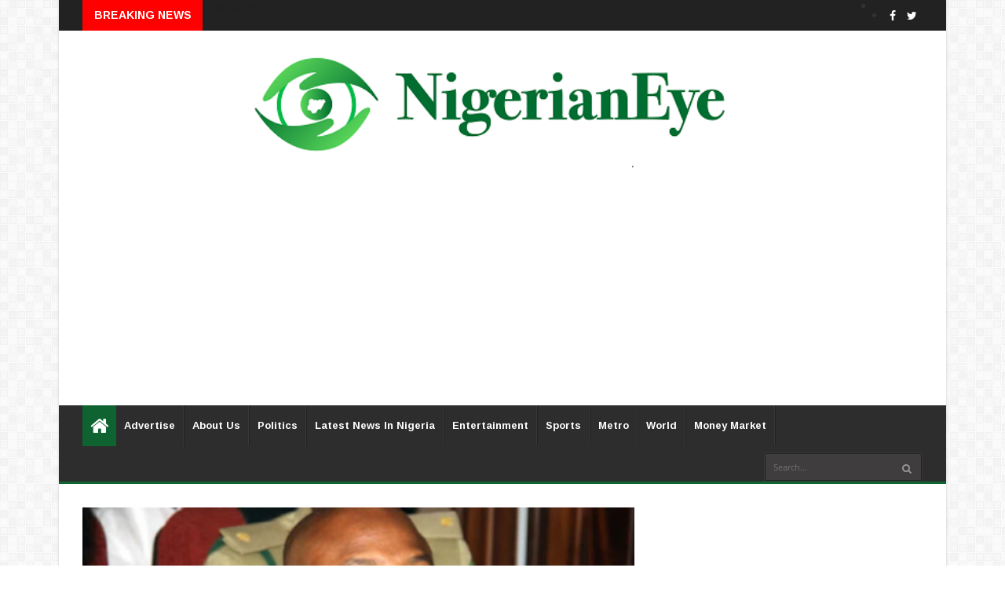

--- FILE ---
content_type: text/html; charset=utf-8
request_url: https://www.google.com/recaptcha/api2/aframe
body_size: 267
content:
<!DOCTYPE HTML><html><head><meta http-equiv="content-type" content="text/html; charset=UTF-8"></head><body><script nonce="rdGoaHn3jm7BmJDO-oXrQA">/** Anti-fraud and anti-abuse applications only. See google.com/recaptcha */ try{var clients={'sodar':'https://pagead2.googlesyndication.com/pagead/sodar?'};window.addEventListener("message",function(a){try{if(a.source===window.parent){var b=JSON.parse(a.data);var c=clients[b['id']];if(c){var d=document.createElement('img');d.src=c+b['params']+'&rc='+(localStorage.getItem("rc::a")?sessionStorage.getItem("rc::b"):"");window.document.body.appendChild(d);sessionStorage.setItem("rc::e",parseInt(sessionStorage.getItem("rc::e")||0)+1);localStorage.setItem("rc::h",'1768463702436');}}}catch(b){}});window.parent.postMessage("_grecaptcha_ready", "*");}catch(b){}</script></body></html>

--- FILE ---
content_type: text/javascript; charset=UTF-8
request_url: https://www.nigerianeye.com/feeds/posts/default/-/Latest%20News%20in%20Nigeria?alt=json-in-script&max-results=6&callback=jQuery2240006006505359938297_1768463697615&_=1768463697616
body_size: 10205
content:
// API callback
jQuery2240006006505359938297_1768463697615({"version":"1.0","encoding":"UTF-8","feed":{"xmlns":"http://www.w3.org/2005/Atom","xmlns$openSearch":"http://a9.com/-/spec/opensearchrss/1.0/","xmlns$blogger":"http://schemas.google.com/blogger/2008","xmlns$georss":"http://www.georss.org/georss","xmlns$gd":"http://schemas.google.com/g/2005","xmlns$thr":"http://purl.org/syndication/thread/1.0","id":{"$t":"tag:blogger.com,1999:blog-7163442462867909525"},"updated":{"$t":"2026-01-15T08:24:48.088+01:00"},"category":[{"term":"Latest News in Nigeria"},{"term":"Politics"},{"term":"Sports"},{"term":"Entertainment"},{"term":"Metro"},{"term":"World Update"},{"term":"Hot"},{"term":"Nigerians in Diaspora"},{"term":"Feature"},{"term":"Health"},{"term":"Money Market"},{"term":"Opinion"},{"term":"Nigeria Decides"},{"term":"Information Technology"},{"term":"Lifestyle"},{"term":"Music"},{"term":"Videos"},{"term":"Breaking News"},{"term":"Fashion"},{"term":"Video"}],"title":{"type":"text","$t":"Latest News In Nigeria, Nigeria News Today, Your Online Nigerian Newspaper"},"subtitle":{"type":"html","$t":"NigerianEye - Nigeria News Today, Nigerian Newspapers, Breaking News,  Get the Latest Nigerian News , Politics, Entertainment, Metro, Sport, Money Market"},"link":[{"rel":"http://schemas.google.com/g/2005#feed","type":"application/atom+xml","href":"https:\/\/www.nigerianeye.com\/feeds\/posts\/default"},{"rel":"self","type":"application/atom+xml","href":"https:\/\/www.blogger.com\/feeds\/7163442462867909525\/posts\/default\/-\/Latest+News+in+Nigeria?alt=json-in-script\u0026max-results=6"},{"rel":"alternate","type":"text/html","href":"https:\/\/www.nigerianeye.com\/search\/label\/Latest%20News%20in%20Nigeria"},{"rel":"hub","href":"http://pubsubhubbub.appspot.com/"},{"rel":"next","type":"application/atom+xml","href":"https:\/\/www.blogger.com\/feeds\/7163442462867909525\/posts\/default\/-\/Latest+News+in+Nigeria\/-\/Latest+News+in+Nigeria?alt=json-in-script\u0026start-index=7\u0026max-results=6"}],"author":[{"name":{"$t":"NigerianEye"},"uri":{"$t":"http:\/\/www.blogger.com\/profile\/15999092608201591868"},"email":{"$t":"noreply@blogger.com"},"gd$image":{"rel":"http://schemas.google.com/g/2005#thumbnail","width":"31","height":"20","src":"\/\/blogger.googleusercontent.com\/img\/b\/R29vZ2xl\/AVvXsEjEFVzTXIWFu0lh2pN-KmFRXhHRPzJ1-VhxcHkdjgdVDdTiQT5AUaTSidLanr-PvZMAsFWbw8L4L0LXoOGdh-Ap_8_HBCs8GyMipEVt4WAf2reYME36rsUtYLSOXhD3Fzs\/s220\/NE1.jpg"}}],"generator":{"version":"7.00","uri":"http://www.blogger.com","$t":"Blogger"},"openSearch$totalResults":{"$t":"128721"},"openSearch$startIndex":{"$t":"1"},"openSearch$itemsPerPage":{"$t":"6"},"entry":[{"id":{"$t":"tag:blogger.com,1999:blog-7163442462867909525.post-8978470135843588414"},"published":{"$t":"2026-01-15T08:24:00.006+01:00"},"updated":{"$t":"2026-01-15T08:24:47.981+01:00"},"category":[{"scheme":"http://www.blogger.com/atom/ns#","term":"Latest News in Nigeria"}],"title":{"type":"text","$t":"Rivers Monarchs Set Up 9-Man Peace Committee to Resolve Fubara-Wike Crisis"},"content":{"type":"html","$t":"\u003Cp\u003E\u003C\/p\u003E\u003Cdiv class=\"separator\" style=\"clear: both; text-align: center;\"\u003E\u003Ca href=\"https:\/\/blogger.googleusercontent.com\/img\/b\/R29vZ2xl\/AVvXsEhwWA5F6faSLeORINDeY1IBxYpgrIGSUisqU9JMZjpUNJ6aOgEuEtntugyOKqF7G7Nouw-QHvtz3zW8ZdRgB11Gng9w20SwKmMw9BvYT4Qz4I1yqfvqPckIUHdicvUCM7yMgSfWP783Pi-duhdqgE-g9zzOfktxCYPQ974Sk1GK56S4XxLkab8qASr3Ga8\/s720\/20260115_073937.jpg\" imageanchor=\"1\" style=\"margin-left: 1em; margin-right: 1em;\"\u003E\u003Cimg border=\"0\" data-original-height=\"479\" data-original-width=\"720\" height=\"266\" src=\"https:\/\/blogger.googleusercontent.com\/img\/b\/R29vZ2xl\/AVvXsEhwWA5F6faSLeORINDeY1IBxYpgrIGSUisqU9JMZjpUNJ6aOgEuEtntugyOKqF7G7Nouw-QHvtz3zW8ZdRgB11Gng9w20SwKmMw9BvYT4Qz4I1yqfvqPckIUHdicvUCM7yMgSfWP783Pi-duhdqgE-g9zzOfktxCYPQ974Sk1GK56S4XxLkab8qASr3Ga8\/w400-h266\/20260115_073937.jpg\" width=\"400\" \/\u003E\u003C\/a\u003E\u003C\/div\u003E\u003Cspan style=\"font-size: medium;\"\u003E\u003Cbr \/\u003E\u003C\/span\u003E\u003Cp\u003E\u003C\/p\u003E\u003Cp\u003E\u003Cspan style=\"font-size: medium;\"\u003EThe Rivers State Council of Traditional Rulers has formed a nine-member peace committee to mediate the protracted political feud between Governor Siminalayi Fubara and Minister of the Federal Capital Territory (FCT) Nyesom Wike.\u003Cspan\u003E\u003C\/span\u003E\u003C\/span\u003E\u003C\/p\u003E\u003Ca name='more'\u003E\u003C\/a\u003E\u003Cp\u003E\u003C\/p\u003E\u003Cp\u003E\u003Cspan style=\"font-size: medium;\"\u003E\u003Cbr \/\u003E\u003C\/span\u003E\u003C\/p\u003E\u003Cp\u003E\u003Cspan style=\"font-size: medium;\"\u003EThe committee, announced in a press release on Wednesday, January 14, aims to engage relevant stakeholders and propose sustainable solutions to restore lasting peace in the state amid escalating tensions.\u003C\/span\u003E\u003C\/p\u003E\u003Cp\u003E\u003Cspan style=\"font-size: medium;\"\u003E\u003Cbr \/\u003E\u003C\/span\u003E\u003C\/p\u003E\u003Cp\u003E\u003Cspan style=\"font-size: medium;\"\u003EChaired by His Majesty (Dr.) Suanu T. Y. Baridam, with His Majesty Eze Barr. Nwachukwu Nnam Obi as co-chairman, the panel includes prominent traditional rulers such as His Majesty Eze Uchechukwu Isaiah-Elikwu, His Majesty Eze Leslie Eke, His Majesty Dr. Samuel Amaechi, His Majesty Dr. Felix Otuwarikpo, His Majesty Eze Barr. Onyekachi Amaonwu, HRH King Agolia Aboko, and HRH Eze Nwankwo Nwankwo. Barr. Darlington Owiriwa will serve as secretary.\u003C\/span\u003E\u003C\/p\u003E\u003Cp\u003E\u003Cspan style=\"font-size: medium;\"\u003E\u003Cbr \/\u003E\u003C\/span\u003E\u003C\/p\u003E\u003Cp\u003E\u003Cspan style=\"font-size: medium;\"\u003EThe statement, signed by the council's chairman, His Majesty Eze Chike Amadi Worlu-Wodo (Eze Oha Apara IV of Apara Kingdom), urged citizens, factional supporters, social media users, and the general public to exercise restraint and avoid comments or actions that could inflame tensions or lead to a breach of the peace.\u003C\/span\u003E\u003C\/p\u003E\u003Cp\u003E\u003Cspan style=\"font-size: medium;\"\u003E\u003Cbr \/\u003E\u003C\/span\u003E\u003C\/p\u003E\u003Cp\u003E\u003Cspan style=\"font-size: medium;\"\u003EThe ongoing crisis stems from a deep-seated rift between Governor Fubara and his predecessor, Wike, who has accused the governor of breaching a peace agreement signed before President Bola Tinubu lifted the state of emergency in Rivers.\u0026nbsp;\u003C\/span\u003E\u003C\/p\u003E\u003Cp\u003E\u003Cspan style=\"font-size: medium;\"\u003E\u003Cbr \/\u003E\u003C\/span\u003E\u003C\/p\u003E\u003Cp\u003E\u003Cspan style=\"font-size: medium;\"\u003EWike-aligned lawmakers in the state assembly have also initiated impeachment proceedings against Fubara and his deputy, Ngozi Odu, over allegations including unauthorized spending of state funds though recent reports indicate several lawmakers are now withdrawing support for the move in favor of dialogue.\u003C\/span\u003E\u003C\/p\u003E\u003Cp\u003E\u003Cspan style=\"font-size: medium;\"\u003E\u003Cbr \/\u003E\u003C\/span\u003E\u003C\/p\u003E\u003Cp\u003E\u003Cspan style=\"font-size: medium;\"\u003EThis intervention by the traditional rulers comes at a critical time, with the Rivers State House of Assembly expected to reconvene on January 15 to address the impeachment issue further.\u0026nbsp;\u003C\/span\u003E\u003C\/p\u003E\u003Cp\u003E\u003Cspan style=\"font-size: medium;\"\u003E\u003Cbr \/\u003E\u003C\/span\u003E\u003C\/p\u003E\u003Cp\u003E\u003Cspan style=\"font-size: medium;\"\u003EThe council's effort is widely seen as a timely step toward de-escalating the conflict and promoting reconciliation ahead of future political developments in the oil-rich state.\u0026nbsp;\u003C\/span\u003E\u003C\/p\u003E\u003Cp\u003E\u003Cspan style=\"font-size: medium;\"\u003E\u0026nbsp;\u0026nbsp;\u003C\/span\u003E\u003C\/p\u003E\u003Cp\u003E\u003Cspan style=\"font-size: medium;\"\u003E\u0026nbsp;\u003C\/span\u003E\u003C\/p\u003E"},"link":[{"rel":"replies","type":"application/atom+xml","href":"https:\/\/www.nigerianeye.com\/feeds\/8978470135843588414\/comments\/default","title":"Post Comments"},{"rel":"replies","type":"text/html","href":"https:\/\/www.nigerianeye.com\/2026\/01\/rivers-monarchs-set-up-9-man-peace.html#comment-form","title":"0 Comments"},{"rel":"edit","type":"application/atom+xml","href":"https:\/\/www.blogger.com\/feeds\/7163442462867909525\/posts\/default\/8978470135843588414"},{"rel":"self","type":"application/atom+xml","href":"https:\/\/www.blogger.com\/feeds\/7163442462867909525\/posts\/default\/8978470135843588414"},{"rel":"alternate","type":"text/html","href":"https:\/\/www.nigerianeye.com\/2026\/01\/rivers-monarchs-set-up-9-man-peace.html","title":"Rivers Monarchs Set Up 9-Man Peace Committee to Resolve Fubara-Wike Crisis"}],"author":[{"name":{"$t":"Promise Dera "},"uri":{"$t":"http:\/\/www.blogger.com\/profile\/16770542729535591576"},"email":{"$t":"noreply@blogger.com"},"gd$image":{"rel":"http://schemas.google.com/g/2005#thumbnail","width":"16","height":"16","src":"https:\/\/img1.blogblog.com\/img\/b16-rounded.gif"}}],"media$thumbnail":{"xmlns$media":"http://search.yahoo.com/mrss/","url":"https:\/\/blogger.googleusercontent.com\/img\/b\/R29vZ2xl\/AVvXsEhwWA5F6faSLeORINDeY1IBxYpgrIGSUisqU9JMZjpUNJ6aOgEuEtntugyOKqF7G7Nouw-QHvtz3zW8ZdRgB11Gng9w20SwKmMw9BvYT4Qz4I1yqfvqPckIUHdicvUCM7yMgSfWP783Pi-duhdqgE-g9zzOfktxCYPQ974Sk1GK56S4XxLkab8qASr3Ga8\/s72-w400-h266-c\/20260115_073937.jpg","height":"72","width":"72"},"thr$total":{"$t":"0"}},{"id":{"$t":"tag:blogger.com,1999:blog-7163442462867909525.post-2919174973275708016"},"published":{"$t":"2026-01-15T08:20:00.003+01:00"},"updated":{"$t":"2026-01-15T08:20:29.885+01:00"},"category":[{"scheme":"http://www.blogger.com/atom/ns#","term":"Latest News in Nigeria"}],"title":{"type":"text","$t":"BUA Boss to Fulfill $500,000 Pledge to Super Eagles Despite AFCON Semi-Final Exit"},"content":{"type":"html","$t":"\u003Cp\u003E\u003C\/p\u003E\u003Cdiv class=\"separator\" style=\"clear: both; text-align: center;\"\u003E\u003Ca href=\"https:\/\/blogger.googleusercontent.com\/img\/b\/R29vZ2xl\/AVvXsEgXnVPjdQePchnk1Fgxw5nTpVbwQSk-NJtxnmra9k-I7agMT-mTuuU5kg5olE1gWI4PUMVN2az6N_jKmxWkrcpwXjyFJQdBOomg-s_YfVCn4Br2gk1ll7dVZ1DF1Uw-jLHfKEwBAopRorlY-ITpQXCo_bB5d8F4HlGAK39EklyPyOwKReZ3pR6dvzskoGo\/s997\/20260115_081905.jpg\" imageanchor=\"1\" style=\"margin-left: 1em; margin-right: 1em;\"\u003E\u003Cimg border=\"0\" data-original-height=\"696\" data-original-width=\"997\" height=\"279\" src=\"https:\/\/blogger.googleusercontent.com\/img\/b\/R29vZ2xl\/AVvXsEgXnVPjdQePchnk1Fgxw5nTpVbwQSk-NJtxnmra9k-I7agMT-mTuuU5kg5olE1gWI4PUMVN2az6N_jKmxWkrcpwXjyFJQdBOomg-s_YfVCn4Br2gk1ll7dVZ1DF1Uw-jLHfKEwBAopRorlY-ITpQXCo_bB5d8F4HlGAK39EklyPyOwKReZ3pR6dvzskoGo\/w400-h279\/20260115_081905.jpg\" width=\"400\" \/\u003E\u003C\/a\u003E\u003C\/div\u003E\u003Cspan style=\"font-size: medium;\"\u003E\u003Cbr \/\u003E\u003C\/span\u003E\u003Cp\u003E\u003C\/p\u003E\u003Cp\u003E\u003Cspan style=\"font-size: medium;\"\u003EBillionaire businessman and Chairman of BUA Group, Abdul Samad Rabiu, has confirmed he will honor his $500,000 USD pledge to Nigeria's Super Eagles, even after their heartbreaking semi-final defeat at the 2025 Africa Cup of Nations (AFCON).\u003Cspan\u003E\u003C\/span\u003E\u003C\/span\u003E\u003C\/p\u003E\u003Ca name='more'\u003E\u003C\/a\u003E\u003Cp\u003E\u003C\/p\u003E\u003Cp\u003E\u003Cspan style=\"font-size: medium;\"\u003E\u003Cbr \/\u003E\u003C\/span\u003E\u003C\/p\u003E\u003Cp\u003E\u003Cspan style=\"font-size: medium;\"\u003EThe Super Eagles lost 4-2 on penalties to host nation Morocco in Rabat on Wednesday, January 14, following a tense 0-0 draw after 120 minutes of regulation and extra time.\u0026nbsp;\u003C\/span\u003E\u003C\/p\u003E\u003Cp\u003E\u003Cspan style=\"font-size: medium;\"\u003E\u003Cbr \/\u003E\u003C\/span\u003E\u003C\/p\u003E\u003Cp\u003E\u003Cspan style=\"font-size: medium;\"\u003EThe loss ended Nigeria's bid for a place in the final against Senegal.Rabiu, who had originally pledged the $500,000 as a reward for winning the semi-final (with additional $50,000 bonuses per goal scored), took to social media shortly after the match to reaffirm his commitment.\u003C\/span\u003E\u003C\/p\u003E\u003Cp\u003E\u003Cspan style=\"font-size: medium;\"\u003E\u003Cbr \/\u003E\u003C\/span\u003E\u003C\/p\u003E\u003Cp\u003E\u003Cspan style=\"font-size: medium;\"\u003EIn a statement widely reported across Nigerian media, Rabiu praised the team's resilience and spirit: “You left everything on the field, and that is worthy of celebration. As a token of appreciation for your remarkable journey and effort, I am still going ahead to fulfil the pledge of $500,000 USD.”\u003C\/span\u003E\u003C\/p\u003E\u003Cp\u003E\u003Cspan style=\"font-size: medium;\"\u003E\u003Cbr \/\u003E\u003C\/span\u003E\u003C\/p\u003E\u003Cp\u003E\u003Cspan style=\"font-size: medium;\"\u003EHe described the gesture as recognition of the players' hard work, dedication, unity, and the immense pride and joy they brought to millions of Nigerians throughout the tournament.\u003C\/span\u003E\u003C\/p\u003E\u003Cp\u003E\u003Cspan style=\"font-size: medium;\"\u003E\u003Cbr \/\u003E\u003C\/span\u003E\u003C\/p\u003E\u003Cp\u003E\u003Cspan style=\"font-size: medium;\"\u003EThe pledge was part of a broader incentive package Rabiu announced earlier, which included a potential $1 million plus $100,000 per goal if the team had won the final.\u0026nbsp;\u003C\/span\u003E\u003C\/p\u003E\u003Cp\u003E\u003Cspan style=\"font-size: medium;\"\u003E\u003Cbr \/\u003E\u003C\/span\u003E\u003C\/p\u003E\u003Cp\u003E\u003Cspan style=\"font-size: medium;\"\u003EDespite the outcome, his decision to proceed with the semi-final reward has been hailed as a show of support for the national team.\u003C\/span\u003E\u003C\/p\u003E\u003Cp\u003E\u003Cspan style=\"font-size: medium;\"\u003E\u003Cbr \/\u003E\u003C\/span\u003E\u003C\/p\u003E\u003Cp\u003E\u003Cspan style=\"font-size: medium;\"\u003EThe announcement comes amid widespread commendations for the Super Eagles' gallant performance in AFCON 2025, with many Nigerians expressing appreciation for Rabiu's generosity in recognizing the players' efforts beyond the result.\u0026nbsp;\u003C\/span\u003E\u003C\/p\u003E\u003Cp\u003E\u003Cspan style=\"font-size: medium;\"\u003E\u003Cbr \/\u003E\u003C\/span\u003E\u003C\/p\u003E\u003Cp\u003E\u003Cspan style=\"font-size: medium;\"\u003E\u0026nbsp;\u003C\/span\u003E\u003C\/p\u003E\u003Cp\u003E\u003Cspan style=\"font-size: medium;\"\u003E\u0026nbsp;\u003C\/span\u003E\u003C\/p\u003E"},"link":[{"rel":"replies","type":"application/atom+xml","href":"https:\/\/www.nigerianeye.com\/feeds\/2919174973275708016\/comments\/default","title":"Post Comments"},{"rel":"replies","type":"text/html","href":"https:\/\/www.nigerianeye.com\/2026\/01\/bua-boss-to-fulfill-500000-pledge-to.html#comment-form","title":"0 Comments"},{"rel":"edit","type":"application/atom+xml","href":"https:\/\/www.blogger.com\/feeds\/7163442462867909525\/posts\/default\/2919174973275708016"},{"rel":"self","type":"application/atom+xml","href":"https:\/\/www.blogger.com\/feeds\/7163442462867909525\/posts\/default\/2919174973275708016"},{"rel":"alternate","type":"text/html","href":"https:\/\/www.nigerianeye.com\/2026\/01\/bua-boss-to-fulfill-500000-pledge-to.html","title":"BUA Boss to Fulfill $500,000 Pledge to Super Eagles Despite AFCON Semi-Final Exit"}],"author":[{"name":{"$t":"Promise Dera "},"uri":{"$t":"http:\/\/www.blogger.com\/profile\/16770542729535591576"},"email":{"$t":"noreply@blogger.com"},"gd$image":{"rel":"http://schemas.google.com/g/2005#thumbnail","width":"16","height":"16","src":"https:\/\/img1.blogblog.com\/img\/b16-rounded.gif"}}],"media$thumbnail":{"xmlns$media":"http://search.yahoo.com/mrss/","url":"https:\/\/blogger.googleusercontent.com\/img\/b\/R29vZ2xl\/AVvXsEgXnVPjdQePchnk1Fgxw5nTpVbwQSk-NJtxnmra9k-I7agMT-mTuuU5kg5olE1gWI4PUMVN2az6N_jKmxWkrcpwXjyFJQdBOomg-s_YfVCn4Br2gk1ll7dVZ1DF1Uw-jLHfKEwBAopRorlY-ITpQXCo_bB5d8F4HlGAK39EklyPyOwKReZ3pR6dvzskoGo\/s72-w400-h279-c\/20260115_081905.jpg","height":"72","width":"72"},"thr$total":{"$t":"0"}},{"id":{"$t":"tag:blogger.com,1999:blog-7163442462867909525.post-1344092171939533449"},"published":{"$t":"2026-01-14T20:25:00.001+01:00"},"updated":{"$t":"2026-01-14T20:25:45.463+01:00"},"category":[{"scheme":"http://www.blogger.com/atom/ns#","term":"Latest News in Nigeria"}],"title":{"type":"text","$t":"FG approves N1.7m annual allowance for professors in renegotiated ASUU agreement"},"content":{"type":"html","$t":"\u003Cdiv class=\"separator\" style=\"clear: both; text-align: center;\"\u003E\u003Ca href=\"https:\/\/blogger.googleusercontent.com\/img\/b\/R29vZ2xl\/AVvXsEhcwvfzFxMW7aMsreOAenkK8-DWWOrmR-VKIAvslrlZywr0ZQ-BV_XFLohCY9TQoF5jKKQJVNwHQ0otGvKC7CCrtkaEev30DlViF5I2_gIgccplIc3B5feyCUlTJsrR7j2qAhUKm-dqiB1kuJuBej03kUopRmtVnjLLYBS4ZWd1PaYgU2DseaHKGPhmr0IT\/s1600\/ASUU%20logo.jpg\" imageanchor=\"1\" style=\"margin-left: 1em; margin-right: 1em;\"\u003E\u003Cimg border=\"0\" data-original-height=\"900\" data-original-width=\"1600\" height=\"225\" src=\"https:\/\/blogger.googleusercontent.com\/img\/b\/R29vZ2xl\/AVvXsEhcwvfzFxMW7aMsreOAenkK8-DWWOrmR-VKIAvslrlZywr0ZQ-BV_XFLohCY9TQoF5jKKQJVNwHQ0otGvKC7CCrtkaEev30DlViF5I2_gIgccplIc3B5feyCUlTJsrR7j2qAhUKm-dqiB1kuJuBej03kUopRmtVnjLLYBS4ZWd1PaYgU2DseaHKGPhmr0IT\/w400-h225\/ASUU%20logo.jpg\" width=\"400\" \/\u003E\u003C\/a\u003E\u003C\/div\u003E\u003Cp\u003E\u003Cbr \/\u003E\u003C\/p\u003E\u003Cp\u003EThe Federal Government has unveiled a new structure for the\npayment of professors’ allowances in public universities.\u003C\/p\u003E\n\n\u003Cp class=\"MsoNormal\"\u003E\u003Co:p\u003E\u0026nbsp;\u003Cspan\u003E\u003C\/span\u003E\u003C\/o:p\u003E\u003C\/p\u003E\u003Ca name='more'\u003E\u003C\/a\u003E\u003Cp\u003E\u003C\/p\u003E\n\n\u003Cp class=\"MsoNormal\"\u003EThe new payment structure is part of the renegotiation\nagreement signed between the federal government and the Academic Staff Union of\nUniversities (ASUU).\u003Co:p\u003E\u003C\/o:p\u003E\u003C\/p\u003E\n\n\u003Cp class=\"MsoNormal\"\u003E\u003Co:p\u003E\u0026nbsp;\u003C\/o:p\u003E\u003C\/p\u003E\n\n\u003Cp class=\"MsoNormal\"\u003EOn Wednesday, the federal government signed a renegotiated\nagreement with ASUU to address the recurring strikes in Nigeria’s public\nuniversities.\u003Co:p\u003E\u003C\/o:p\u003E\u003C\/p\u003E\n\n\u003Cp class=\"MsoNormal\"\u003E\u003Co:p\u003E\u0026nbsp;\u003C\/o:p\u003E\u003C\/p\u003E\n\n\u003Cp class=\"MsoNormal\"\u003ETunji Alausa, minister of education, and Suwaiba Sa’id\nAhmad, minister of state for education, presided over the meeting where the\nagreement was signed.\u003Co:p\u003E\u003C\/o:p\u003E\u003C\/p\u003E\n\n\u003Cp class=\"MsoNormal\"\u003E\u003Co:p\u003E\u0026nbsp;\u003C\/o:p\u003E\u003C\/p\u003E\n\n\u003Cp class=\"MsoNormal\"\u003EThe new agreement follows intensive renegotiation between\nthe government committee and leadership of ASUU, which was concluded in 2025.\u003Co:p\u003E\u003C\/o:p\u003E\u003C\/p\u003E\n\n\u003Cp class=\"MsoNormal\"\u003E\u003Co:p\u003E\u0026nbsp;\u003C\/o:p\u003E\u003C\/p\u003E\n\n\u003Cp class=\"MsoNormal\"\u003EIt also put an end to a 16-year stalemate in implementing\nthe contentious 2009 FG-ASUU pact on the service conditions of public tertiary\nschool lecturers.\u003Co:p\u003E\u003C\/o:p\u003E\u003C\/p\u003E\n\n\u003Cp class=\"MsoNormal\"\u003E\u003Co:p\u003E\u0026nbsp;\u003C\/o:p\u003E\u003C\/p\u003E\n\n\u003Cp class=\"MsoNormal\"\u003EChris Piwuna, ASUU president, said the union is hopeful that\nthe federal government will be committed to the agreement.\u003Co:p\u003E\u003C\/o:p\u003E\u003C\/p\u003E\n\n\u003Cp class=\"MsoNormal\"\u003E\u003Co:p\u003E\u0026nbsp;\u003C\/o:p\u003E\u003C\/p\u003E\n\n\u003Cp class=\"MsoNormal\"\u003E\u003Co:p\u003E\u0026nbsp;\u003C\/o:p\u003E\u003C\/p\u003E\n\n\u003Cp class=\"MsoNormal\"\u003EIn the renegotiated agreement, the federal government\napproved the payment of consolidated academic tools allowances (CATA) for\nacademic staff.\u003Co:p\u003E\u003C\/o:p\u003E\u003C\/p\u003E\n\n\u003Cp class=\"MsoNormal\"\u003E\u003Co:p\u003E\u0026nbsp;\u003C\/o:p\u003E\u003C\/p\u003E\n\n\u003Cp class=\"MsoNormal\"\u003EThe CATA, marked as annex I in the document, covers\njournal\/publication, learned society, conference, internet access, and book\nallowances.\u003Co:p\u003E\u003C\/o:p\u003E\u003C\/p\u003E\n\n\u003Cp class=\"MsoNormal\"\u003E\u003Co:p\u003E\u0026nbsp;\u003C\/o:p\u003E\u003C\/p\u003E\n\n\u003Cp class=\"MsoNormal\"\u003EAccording to the agreement, a professor will receive\nN1,740,000 per annum as an allowance, while the reader allowance is pegged at\nN840,000 per annum for those on the consolidated university academic salary\nstructure (CONUASS) 07 and 06.\u003Co:p\u003E\u003C\/o:p\u003E\u003C\/p\u003E\n\n\u003Cp class=\"MsoNormal\"\u003E\u003Co:p\u003E\u0026nbsp;\u003C\/o:p\u003E\u003C\/p\u003E\n\n\u003Cp class=\"MsoNormal\"\u003EThe government noted that earned academic allowances (EAA),\nattached as annex II, are paid only to entitled academic staff when relevant\nduties are carried out.\u003Co:p\u003E\u003C\/o:p\u003E\u003C\/p\u003E\n\n\u003Cp class=\"MsoNormal\"\u003E\u003Co:p\u003E\u0026nbsp;\u003C\/o:p\u003E\u003C\/p\u003E\n\n\u003Cp class=\"MsoNormal\"\u003EThe government stated that the new remuneration package will\ntake effect from January 1, 2026.\u003Co:p\u003E\u003C\/o:p\u003E\u003C\/p\u003E"},"link":[{"rel":"replies","type":"application/atom+xml","href":"https:\/\/www.nigerianeye.com\/feeds\/1344092171939533449\/comments\/default","title":"Post Comments"},{"rel":"replies","type":"text/html","href":"https:\/\/www.nigerianeye.com\/2026\/01\/fg-approves-n17m-annual-allowance-for.html#comment-form","title":"0 Comments"},{"rel":"edit","type":"application/atom+xml","href":"https:\/\/www.blogger.com\/feeds\/7163442462867909525\/posts\/default\/1344092171939533449"},{"rel":"self","type":"application/atom+xml","href":"https:\/\/www.blogger.com\/feeds\/7163442462867909525\/posts\/default\/1344092171939533449"},{"rel":"alternate","type":"text/html","href":"https:\/\/www.nigerianeye.com\/2026\/01\/fg-approves-n17m-annual-allowance-for.html","title":"FG approves N1.7m annual allowance for professors in renegotiated ASUU agreement"}],"author":[{"name":{"$t":"Unknown"},"email":{"$t":"noreply@blogger.com"},"gd$image":{"rel":"http://schemas.google.com/g/2005#thumbnail","width":"16","height":"16","src":"https:\/\/img1.blogblog.com\/img\/b16-rounded.gif"}}],"media$thumbnail":{"xmlns$media":"http://search.yahoo.com/mrss/","url":"https:\/\/blogger.googleusercontent.com\/img\/b\/R29vZ2xl\/AVvXsEhcwvfzFxMW7aMsreOAenkK8-DWWOrmR-VKIAvslrlZywr0ZQ-BV_XFLohCY9TQoF5jKKQJVNwHQ0otGvKC7CCrtkaEev30DlViF5I2_gIgccplIc3B5feyCUlTJsrR7j2qAhUKm-dqiB1kuJuBej03kUopRmtVnjLLYBS4ZWd1PaYgU2DseaHKGPhmr0IT\/s72-w400-h225-c\/ASUU%20logo.jpg","height":"72","width":"72"},"thr$total":{"$t":"0"}},{"id":{"$t":"tag:blogger.com,1999:blog-7163442462867909525.post-5902820534837113534"},"published":{"$t":"2026-01-14T17:57:00.006+01:00"},"updated":{"$t":"2026-01-14T17:57:51.409+01:00"},"category":[{"scheme":"http://www.blogger.com/atom/ns#","term":"Hot"},{"scheme":"http://www.blogger.com/atom/ns#","term":"Latest News in Nigeria"}],"title":{"type":"text","$t":"Africa Confidential links Biafra lobbyists to ‘Christian genocide’ claims in Nigeria"},"content":{"type":"html","$t":"\u003Cp\u003E\u003C\/p\u003E\u003Cdiv class=\"separator\" style=\"clear: both; text-align: center;\"\u003E\u003Ca href=\"https:\/\/blogger.googleusercontent.com\/img\/b\/R29vZ2xl\/AVvXsEjhtpVq_sRMsYsigFX753bVZUBx8NxhJIzodEzqaX58HHj3ipoW6MDluTPSm45c6nZjb2BugjvNBqZhra4U3YGgKN2jSNcSysjnXhmLuaPqs3FiE-1N1etXm4Rbm_FOjSCY6YQ9lbfYRkizzLqP2N6rha6IlwHeOUIAuG9Jhcm_sDiHw7lEACmJzcLTKTia\/s1440\/ipob2.jpg\" imageanchor=\"1\" style=\"margin-left: 1em; margin-right: 1em;\"\u003E\u003Cimg border=\"0\" data-original-height=\"720\" data-original-width=\"1440\" height=\"200\" src=\"https:\/\/blogger.googleusercontent.com\/img\/b\/R29vZ2xl\/AVvXsEjhtpVq_sRMsYsigFX753bVZUBx8NxhJIzodEzqaX58HHj3ipoW6MDluTPSm45c6nZjb2BugjvNBqZhra4U3YGgKN2jSNcSysjnXhmLuaPqs3FiE-1N1etXm4Rbm_FOjSCY6YQ9lbfYRkizzLqP2N6rha6IlwHeOUIAuG9Jhcm_sDiHw7lEACmJzcLTKTia\/w400-h200\/ipob2.jpg\" width=\"400\" \/\u003E\u003C\/a\u003E\u003C\/div\u003E\u003Cbr \/\u003E\u0026nbsp;The Nigerian government outspent pro-Biafra lobbyists in\nWashington as both sides compete to influence US President Donald Trump over\nallegations of a “Christian genocide” in the country.\u003Cspan\u003E\u003Ca name='more'\u003E\u003C\/a\u003E\u003C\/span\u003E\u003Cp\u003E\u003C\/p\u003E\n\n\u003Cp class=\"MsoNormal\"\u003EAccording to the\u0026nbsp;\u003Cb\u003E\u003Ca href=\"https:\/\/efile.fara.gov\/docs\/6278-Exhibit-AB-20251218-30.pdf\" target=\"_blank\"\u003Elobbying contract document\u003C\/a\u003E\u003C\/b\u003E\u0026nbsp;filed with the US\nDepartment of Justice, Aster Legal, a law firm in Kaduna, hired the services of\nDCI Group on behalf of Nuhu Ribadu, national security adviser (NSA).\u003Co:p\u003E\u003C\/o:p\u003E\u003C\/p\u003E\n\n\u003Cp class=\"MsoNormal\"\u003EDCI Group is a US-based public affairs and lobbying firm.\nThe group has helped build religious freedom support for Ukraine among US\nconservatives and secured a delay in the implementation date of EU regulation\non deforestation-free products (EUDR).\u003Co:p\u003E\u003C\/o:p\u003E\u003C\/p\u003E\n\n\u003Cp class=\"MsoNormal\"\u003EThe six month agreement was\u0026nbsp;signed\u0026nbsp;on December 17, 2025, and would be\nautomatically renewed for another six months.\u003Co:p\u003E\u003C\/o:p\u003E\u003C\/p\u003E\n\n\u003Cp class=\"MsoNormal\"\u003E\u003Co:p\u003E\u0026nbsp;\u003C\/o:p\u003E\u003C\/p\u003E\n\n\u003Cp class=\"MsoNormal\"\u003EUnder the deal, Nigeria will pay a monthly retainer fee of\n$750,000; being full payment of professional fees and expenses covered.\u003Co:p\u003E\u003C\/o:p\u003E\u003C\/p\u003E\n\n\u003Cp class=\"MsoNormal\"\u003EOn December 12, Nigeria paid the American lobbying firm the\nsum of $4.5 million as a six-month retainer pre-payment for the contract.\u003Co:p\u003E\u003C\/o:p\u003E\u003C\/p\u003E\n\n\u003Cp class=\"MsoNormal\"\u003EThe filings did not explain where Aster Legal raises the\nfunds from but insiders told Africa Confidential in a Tuesday report it would\neither come from wealthy supporters of President Bola Tinubu or indirectly from\nthe Nigerian government.\u003Co:p\u003E\u003C\/o:p\u003E\u003C\/p\u003E\n\n\u003Cp class=\"MsoNormal\"\u003E\u003Co:p\u003E\u0026nbsp;\u003C\/o:p\u003E\u003C\/p\u003E\n\n\u003Cp class=\"MsoNormal\"\u003EHowever, Diane London was named as the contractor to DCI and\nis paying the company’s $750,000 fees on behalf of Aster Legal, which has\noffices in Nigeria and Florida.\u003Co:p\u003E\u003C\/o:p\u003E\u003C\/p\u003E\n\n\u003Cp class=\"MsoNormal\"\u003EDCI is required to\u0026nbsp;communicate\nNigeria’s\u0026nbsp;actions\u0026nbsp;to\u0026nbsp;protect\u0026nbsp;Christian\u0026nbsp;communities\u0026nbsp;and\u0026nbsp;maintain\u0026nbsp;US\u0026nbsp;support\u0026nbsp;in\u0026nbsp;countering\u0026nbsp;jihadist\u0026nbsp;groups\u0026nbsp;and\u0026nbsp;other\u0026nbsp;destabilising\u0026nbsp;elements,\nthe contract document showed.\u003Co:p\u003E\u003C\/o:p\u003E\u003C\/p\u003E\n\n\u003Cp class=\"MsoNormal\"\u003EJustin Peterson, DCI’s managing member, and Doug Davenport,\nsenior advisor, are to lead on the contract.\u003Co:p\u003E\u003C\/o:p\u003E\u003C\/p\u003E\n\n\u003Cp class=\"MsoNormal\"\u003ETrump appointed Davenport, who worked on the presidential\ncampaigns of George W Bush and Elizabeth Dole, as his representative on the\nfinancial oversight board for Puerto Rico. Davenport also worked on the Trump\ncampaigns in 2016, 2020, and 2024.\u003Co:p\u003E\u003C\/o:p\u003E\u003C\/p\u003E\n\n\u003Cp class=\"MsoNormal\"\u003E\u003Co:p\u003E\u0026nbsp;\u003C\/o:p\u003E\u003C\/p\u003E\n\n\u003Cp class=\"MsoNormal\"\u003ERoger Stone, a close Trump ally, also serves as DCI advisor.\u003Co:p\u003E\u003C\/o:p\u003E\u003C\/p\u003E\n\n\u003Cp class=\"MsoNormal\"\u003EThe engagement is also understood to boost trade and\ncommercial relations between Nigeria and the US, creating opportunities for\nexpanded investment and cooperation.\u003Co:p\u003E\u003C\/o:p\u003E\u003C\/p\u003E\n\n\u003Cp class=\"MsoNormal\"\u003E\u003Cb\u003ESTARK SPENDING GAP BETWEEN FG AND PRO-BIAFRA ACTIVISTS\u003C\/b\u003E\u003Co:p\u003E\u003C\/o:p\u003E\u003C\/p\u003E\n\n\u003Cp class=\"MsoNormal\"\u003EIn January, one month after the Nigerian government engaged\nDCI, the Biafra Republic Government in Exile (BRGIE) announced a lobbying\ncontract with Washington \u0026amp; Madison, a DC–based lobbyist group, headed by\nElias Gerasoulis.\u003Co:p\u003E\u003C\/o:p\u003E\u003C\/p\u003E\n\n\u003Cp class=\"MsoNormal\"\u003E\u003Co:p\u003E\u0026nbsp;\u003C\/o:p\u003E\u003C\/p\u003E\n\n\u003Cp class=\"MsoNormal\"\u003EGerasoulis previously served as partner and vice president\nof Moran Global Strategies, a lobbying firm, where he pushed pro-Biafra\ninterest within the Trump circle.\u003Co:p\u003E\u003C\/o:p\u003E\u003C\/p\u003E\n\n\u003Cp class=\"MsoNormal\"\u003EAfter establishing Washington \u0026amp; Madison, Gerasoulis took\nthe firm’s Biafran clients with him.\u003Co:p\u003E\u003C\/o:p\u003E\u003C\/p\u003E\n\n\u003Cp class=\"MsoNormal\"\u003E\u003Co:p\u003E\u0026nbsp;\u003C\/o:p\u003E\u003C\/p\u003E\n\n\u003Cp class=\"MsoNormal\"\u003EAccording to an Africa Confidential report, BRGIE engaged\nWashington \u0026amp; Madison for a monthly fee of $66,000 to push for sanctions\nagainst Nigerian officials at federal, state and local levels; drive US\nengagement with a putative Biafran administration, and garner support for\nmilitary strikes and favourable oil deals with Washington in a future Biafra.\u003Co:p\u003E\u003C\/o:p\u003E\u003C\/p\u003E\n\n\u003Cp class=\"MsoNormal\"\u003EGerasoulis will also “explain to U.S. officials the role of\nNigerian government proxies in Biafraland, such as the so-called Nigerian\n‘Southeast Governors’, in acting against both Biafran and U.S. interests by\nconspiring with US adversaries”.\u003Co:p\u003E\u003C\/o:p\u003E\u003C\/p\u003E\n\n\u003Cp class=\"MsoNormal\"\u003E\u003Co:p\u003E\u0026nbsp;\u003C\/o:p\u003E\u003C\/p\u003E\n\n\u003Cp class=\"MsoNormal\"\u003EHis contract is expected to\u0026nbsp;accuse Nigeria’s south-east\nstate governors of allowing “malign foreign influence, such as Iran, to the oil\nrich, strategic Gulf of Guinea” and of being “complicit in Christian genocide\nand highly dangerous to U.S. interests”.\u003Co:p\u003E\u003C\/o:p\u003E\u003C\/p\u003E\n\n\u003Cp class=\"MsoNormal\"\u003E\u003Cb\u003EFG LOBBYING EFFORTS ‘YIELDING FRUITS’\u003C\/b\u003E\u003Co:p\u003E\u003C\/o:p\u003E\u003C\/p\u003E\n\n\u003Cp class=\"MsoNormal\"\u003E\u003Co:p\u003E\u0026nbsp;\u003C\/o:p\u003E\u003C\/p\u003E\n\n\u003Cp class=\"MsoNormal\"\u003EAccording to the office of the NSA, engagement efforts with\nthe Trump administration is yielding fruits.\u003Co:p\u003E\u003C\/o:p\u003E\u003C\/p\u003E\n\n\u003Cp class=\"MsoNormal\"\u003EOn Tuesday, the US delivered military supplies to Nigerian\nsecurity agencies to bolster ongoing operations in the country.\u003Co:p\u003E\u003C\/o:p\u003E\u003C\/p\u003E\n\n\u003Cp class=\"MsoNormal\"\u003EThe NSA’s office said the country has received over $100\nmillion of military equipment in the last few weeks.\u003Co:p\u003E\u003C\/o:p\u003E\u003C\/p\u003E\n\n\u003Cp class=\"MsoNormal\"\u003EAt least 12 Bell Textron AH1Z Cobra attack helicopters worth\n$997 million are also due to be delivered to Nigeria by 2028, the Africa\nConfidential report added.\u003Co:p\u003E\u003C\/o:p\u003E\u003C\/p\u003E\n\n\u003Cp class=\"MsoNormal\"\u003EThe timeline of actions will continue into Q1 2026 when the\nUS congress is to decide whether to approve $346 million precision bombs and\nrockets to Nigeria, via the Pentagon’s Defence Security Cooperation Agency\n(DSCA).\u003Co:p\u003E\u003C\/o:p\u003E\u003C\/p\u003E\n\n\u003Cp class=\"MsoNormal\"\u003E\u003Co:p\u003E\u0026nbsp;\u003C\/o:p\u003E\u003C\/p\u003E"},"link":[{"rel":"replies","type":"application/atom+xml","href":"https:\/\/www.nigerianeye.com\/feeds\/5902820534837113534\/comments\/default","title":"Post Comments"},{"rel":"replies","type":"text/html","href":"https:\/\/www.nigerianeye.com\/2026\/01\/africa-confidential-links-biafra.html#comment-form","title":"0 Comments"},{"rel":"edit","type":"application/atom+xml","href":"https:\/\/www.blogger.com\/feeds\/7163442462867909525\/posts\/default\/5902820534837113534"},{"rel":"self","type":"application/atom+xml","href":"https:\/\/www.blogger.com\/feeds\/7163442462867909525\/posts\/default\/5902820534837113534"},{"rel":"alternate","type":"text/html","href":"https:\/\/www.nigerianeye.com\/2026\/01\/africa-confidential-links-biafra.html","title":"Africa Confidential links Biafra lobbyists to ‘Christian genocide’ claims in Nigeria"}],"author":[{"name":{"$t":"Unknown"},"email":{"$t":"noreply@blogger.com"},"gd$image":{"rel":"http://schemas.google.com/g/2005#thumbnail","width":"16","height":"16","src":"https:\/\/img1.blogblog.com\/img\/b16-rounded.gif"}}],"media$thumbnail":{"xmlns$media":"http://search.yahoo.com/mrss/","url":"https:\/\/blogger.googleusercontent.com\/img\/b\/R29vZ2xl\/AVvXsEjhtpVq_sRMsYsigFX753bVZUBx8NxhJIzodEzqaX58HHj3ipoW6MDluTPSm45c6nZjb2BugjvNBqZhra4U3YGgKN2jSNcSysjnXhmLuaPqs3FiE-1N1etXm4Rbm_FOjSCY6YQ9lbfYRkizzLqP2N6rha6IlwHeOUIAuG9Jhcm_sDiHw7lEACmJzcLTKTia\/s72-w400-h200-c\/ipob2.jpg","height":"72","width":"72"},"thr$total":{"$t":"0"}},{"id":{"$t":"tag:blogger.com,1999:blog-7163442462867909525.post-8177669162938955567"},"published":{"$t":"2026-01-14T17:57:00.005+01:00"},"updated":{"$t":"2026-01-14T17:57:47.428+01:00"},"category":[{"scheme":"http://www.blogger.com/atom/ns#","term":"Latest News in Nigeria"}],"title":{"type":"text","$t":"Fashola to deliver keynote address at Nigeria reputation summit"},"content":{"type":"html","$t":"\u003Cdiv class=\"separator\" style=\"clear: both; text-align: center;\"\u003E\u003Ca href=\"https:\/\/blogger.googleusercontent.com\/img\/b\/R29vZ2xl\/AVvXsEijSb-Wje7mhm8-KggJJsLTPMvVjkxjnIoz6YlahcLDfFz79qEHhJrDCQNQdUG4cvXxVYQlkTwK2K4oCFMVTnKAozmCD5lrKmtZil4zOu-e1A4rWTBb4SlwMUi5pFkifykb1JFIP5Kcd_KTwODYIu8NNaKrGCUJE1w3R1kl6meMtnP_AJY3JRSZ3mZMwmoh\/s775\/Fashola2.jpg\" imageanchor=\"1\" style=\"margin-left: 1em; margin-right: 1em;\"\u003E\u003Cimg border=\"0\" data-original-height=\"435\" data-original-width=\"775\" height=\"225\" src=\"https:\/\/blogger.googleusercontent.com\/img\/b\/R29vZ2xl\/AVvXsEijSb-Wje7mhm8-KggJJsLTPMvVjkxjnIoz6YlahcLDfFz79qEHhJrDCQNQdUG4cvXxVYQlkTwK2K4oCFMVTnKAozmCD5lrKmtZil4zOu-e1A4rWTBb4SlwMUi5pFkifykb1JFIP5Kcd_KTwODYIu8NNaKrGCUJE1w3R1kl6meMtnP_AJY3JRSZ3mZMwmoh\/w400-h225\/Fashola2.jpg\" width=\"400\" \/\u003E\u003C\/a\u003E\u003C\/div\u003E\u003Cbr \/\u003E\u003Cp\u003E\u003Cbr \/\u003E\u003C\/p\u003E\u003Cp\u003EBabatunde Fashola, former governor of Lagos, will deliver\nthe keynote address at the inaugural 2026 Nigeria Reputation Summit.\u003C\/p\u003E\n\n\u003Cp class=\"MsoNormal\"\u003E\u003Co:p\u003E\u0026nbsp;\u003Cspan\u003E\u003C\/span\u003E\u003C\/o:p\u003E\u003C\/p\u003E\u003Ca name='more'\u003E\u003C\/a\u003E\u003Cp\u003E\u003C\/p\u003E\n\n\u003Cp class=\"MsoNormal\"\u003EThe summit, organised by the Nigeria Reputation Management\nGroup (NRMG), is scheduled to hold on January 20, at the Shehu Musa Yar’Adua\nCentre in Abuja.\u003Co:p\u003E\u003C\/o:p\u003E\u003C\/p\u003E\n\n\u003Cp class=\"MsoNormal\"\u003E\u003Co:p\u003E\u0026nbsp;\u003C\/o:p\u003E\u003C\/p\u003E\n\n\u003Cp class=\"MsoNormal\"\u003EFashola’s keynote address, themed ‘Better Nigeria, Better\nReputation‘, is expected to focus on the role of leadership, governance and\ninstitutional consistency in shaping Nigeria’s image both locally and globally.\u003Co:p\u003E\u003C\/o:p\u003E\u003C\/p\u003E\n\n\u003Cp class=\"MsoNormal\"\u003E\u003Co:p\u003E\u0026nbsp;\u003C\/o:p\u003E\u003C\/p\u003E\n\n\u003Cp class=\"MsoNormal\"\u003EThe event will bring together leaders from government, the\nprivate sector and civil society to advance conversations around rebuilding\nNigeria’s national reputation.\u003Co:p\u003E\u003C\/o:p\u003E\u003C\/p\u003E\n\n\u003Cp class=\"MsoNormal\"\u003E\u003Co:p\u003E\u0026nbsp;\u003C\/o:p\u003E\u003C\/p\u003E\n\n\u003Cp class=\"MsoNormal\"\u003E\u003Co:p\u003E\u0026nbsp;\u003C\/o:p\u003E\u003C\/p\u003E\n\n\u003Cp class=\"MsoNormal\"\u003EA major highlight of the summit is a special interactive\nsession targeted at young Nigerians, titled ‘The Power of Youth, Technology\n\u0026amp; Creativity in Rebuilding Nigeria’s Reputation’.\u003Co:p\u003E\u003C\/o:p\u003E\u003C\/p\u003E\n\n\u003Cp class=\"MsoNormal\"\u003E\u003Co:p\u003E\u0026nbsp;\u003C\/o:p\u003E\u003C\/p\u003E\n\n\u003Cp class=\"MsoNormal\"\u003EThe session will examine how innovation, digital platforms\nand the creative economy can be leveraged to project a more positive and\nauthentic image of Nigeria.\u003Co:p\u003E\u003C\/o:p\u003E\u003C\/p\u003E\n\n\u003Cp class=\"MsoNormal\"\u003E\u003Co:p\u003E\u0026nbsp;\u003C\/o:p\u003E\u003C\/p\u003E\n\n\u003Cp class=\"MsoNormal\"\u003EMinisters overseeing youth development, technology and\ninnovation, as well as creative economy and tourism, are expected to\nparticipate.\u003Co:p\u003E\u003C\/o:p\u003E\u003C\/p\u003E\n\n\u003Cp class=\"MsoNormal\"\u003E\u003Co:p\u003E\u0026nbsp;\u003C\/o:p\u003E\u003C\/p\u003E\n\n\u003Cp class=\"MsoNormal\"\u003E\u003Co:p\u003E\u0026nbsp;\u003C\/o:p\u003E\u003C\/p\u003E\n\n\u003Cp class=\"MsoNormal\"\u003EYomi Badejo-Okusanya, chairman of NRMG, said the initiative\nwas born out of the need for a more deliberate approach to managing Nigeria’s\nreputation.\u003Co:p\u003E\u003C\/o:p\u003E\u003C\/p\u003E\n\n\u003Cp class=\"MsoNormal\"\u003E\u003Co:p\u003E\u0026nbsp;\u003C\/o:p\u003E\u003C\/p\u003E\n\n\u003Cp class=\"MsoNormal\"\u003E“A nation’s reputation is not built by chance. It is shaped\nby leadership, institutions, citizens, and the stories we tell through our\nactions,” he said.\u003Co:p\u003E\u003C\/o:p\u003E\u003C\/p\u003E\n\n\u003Cp class=\"MsoNormal\"\u003E\u003Co:p\u003E\u0026nbsp;\u003C\/o:p\u003E\u003C\/p\u003E\n\n\u003Cp class=\"MsoNormal\"\u003E“The Nigeria Reputation Summit provides a platform to align\nthese forces and take responsibility for how Nigeria is seen and experienced.”\u003Co:p\u003E\u003C\/o:p\u003E\u003C\/p\u003E\n\n\u003Cp class=\"MsoNormal\"\u003E\u003Co:p\u003E\u0026nbsp;\u003C\/o:p\u003E\u003C\/p\u003E\n\n\u003Cp class=\"MsoNormal\"\u003EBadejo-Okusanya added that the summit is designed as an\nannual convening to develop actionable strategies, track progress and\nstrengthen collaboration across sectors in support of a stronger national\nreputation.\u003Co:p\u003E\u003C\/o:p\u003E\u003C\/p\u003E\n\n\u003Cp class=\"MsoNormal\"\u003E\u003Co:p\u003E\u0026nbsp;\u003C\/o:p\u003E\u003C\/p\u003E\n\n\u003Cp class=\"MsoNormal\"\u003E\u003Co:p\u003E\u0026nbsp;\u003C\/o:p\u003E\u003C\/p\u003E\n\n\u003Cp class=\"MsoNormal\"\u003ENRMG is a private-sector–driven initiative of the Nigerian\nInstitute of Public Relations (NIPR), established to harness reputation drivers\nthat shape Nigeria’s image.\u003Co:p\u003E\u003C\/o:p\u003E\u003C\/p\u003E"},"link":[{"rel":"replies","type":"application/atom+xml","href":"https:\/\/www.nigerianeye.com\/feeds\/8177669162938955567\/comments\/default","title":"Post Comments"},{"rel":"replies","type":"text/html","href":"https:\/\/www.nigerianeye.com\/2026\/01\/fashola-to-deliver-keynote-address-at.html#comment-form","title":"0 Comments"},{"rel":"edit","type":"application/atom+xml","href":"https:\/\/www.blogger.com\/feeds\/7163442462867909525\/posts\/default\/8177669162938955567"},{"rel":"self","type":"application/atom+xml","href":"https:\/\/www.blogger.com\/feeds\/7163442462867909525\/posts\/default\/8177669162938955567"},{"rel":"alternate","type":"text/html","href":"https:\/\/www.nigerianeye.com\/2026\/01\/fashola-to-deliver-keynote-address-at.html","title":"Fashola to deliver keynote address at Nigeria reputation summit"}],"author":[{"name":{"$t":"Unknown"},"email":{"$t":"noreply@blogger.com"},"gd$image":{"rel":"http://schemas.google.com/g/2005#thumbnail","width":"16","height":"16","src":"https:\/\/img1.blogblog.com\/img\/b16-rounded.gif"}}],"media$thumbnail":{"xmlns$media":"http://search.yahoo.com/mrss/","url":"https:\/\/blogger.googleusercontent.com\/img\/b\/R29vZ2xl\/AVvXsEijSb-Wje7mhm8-KggJJsLTPMvVjkxjnIoz6YlahcLDfFz79qEHhJrDCQNQdUG4cvXxVYQlkTwK2K4oCFMVTnKAozmCD5lrKmtZil4zOu-e1A4rWTBb4SlwMUi5pFkifykb1JFIP5Kcd_KTwODYIu8NNaKrGCUJE1w3R1kl6meMtnP_AJY3JRSZ3mZMwmoh\/s72-w400-h225-c\/Fashola2.jpg","height":"72","width":"72"},"thr$total":{"$t":"0"}},{"id":{"$t":"tag:blogger.com,1999:blog-7163442462867909525.post-2553910294676784084"},"published":{"$t":"2026-01-14T17:42:00.000+01:00"},"updated":{"$t":"2026-01-14T17:41:59.829+01:00"},"category":[{"scheme":"http://www.blogger.com/atom/ns#","term":"Latest News in Nigeria"}],"title":{"type":"text","$t":"Niger Gov Orders Kainji Lake Communities to Vacate Ahead of Security Operation"},"content":{"type":"html","$t":"\u003Cp\u003E\u003C\/p\u003E\u003Cdiv class=\"separator\" style=\"clear: both; text-align: center;\"\u003E\u003Ca href=\"https:\/\/blogger.googleusercontent.com\/img\/b\/R29vZ2xl\/AVvXsEhiZdSgaN7Z10_SRTcy6-pAT7If4SHMOHFWEfBLGfDvCKMc7wZSFWbyJOycNnoAn1_CkrzLPDjJWs3zMjKvLjUKVoXrLX4m8Jfxb2o0vDfQ1-0p0EndpnRAdSexKEMQUWUTbyu9FNs7K0hsSiKxfPgnXO9-YY2jXKpaoACmUow-AIaXe_LgBG21CZ-6QfI\/s960\/20260114_172936.jpg\" imageanchor=\"1\" style=\"margin-left: 1em; margin-right: 1em;\"\u003E\u003Cimg border=\"0\" data-original-height=\"905\" data-original-width=\"960\" height=\"378\" src=\"https:\/\/blogger.googleusercontent.com\/img\/b\/R29vZ2xl\/AVvXsEhiZdSgaN7Z10_SRTcy6-pAT7If4SHMOHFWEfBLGfDvCKMc7wZSFWbyJOycNnoAn1_CkrzLPDjJWs3zMjKvLjUKVoXrLX4m8Jfxb2o0vDfQ1-0p0EndpnRAdSexKEMQUWUTbyu9FNs7K0hsSiKxfPgnXO9-YY2jXKpaoACmUow-AIaXe_LgBG21CZ-6QfI\/w400-h378\/20260114_172936.jpg\" width=\"400\" \/\u003E\u003C\/a\u003E\u003C\/div\u003E\u003Cspan style=\"font-size: medium;\"\u003E\u003Cbr \/\u003E\u003C\/span\u003E\u003Cp\u003E\u003C\/p\u003E\u003Cp\u003E\u003Cspan style=\"font-size: medium;\"\u003EGovernor Mohammed Umaru Bago of Niger State has issued a two-month evacuation order to all residents and communities living around Kainji Lake and its surrounding forests.\u0026nbsp;\u003Cspan\u003E\u003C\/span\u003E\u003C\/span\u003E\u003C\/p\u003E\u003Ca name='more'\u003E\u003C\/a\u003E\u003Cp\u003E\u003C\/p\u003E\u003Cp\u003E\u003Cspan style=\"font-size: medium;\"\u003E\u003Cbr \/\u003E\u003C\/span\u003E\u003C\/p\u003E\u003Cp\u003E\u003Cspan style=\"font-size: medium;\"\u003EThe directive is in preparation for a major joint security operation aimed at eliminating armed insurgents and bandits using the area as a hideout.\u003C\/span\u003E\u003C\/p\u003E\u003Cp\u003E\u003Cspan style=\"font-size: medium;\"\u003E\u003Cbr \/\u003E\u003C\/span\u003E\u003C\/p\u003E\u003Cp\u003E\u003Cspan style=\"font-size: medium;\"\u003EThe governor announced the order on Tuesday after a meeting with the Emir of Borgu, Alhaji Muhammad Haliru Dantoro Kitoro IV, during a condolence visit in New Bussa.\u003C\/span\u003E\u003C\/p\u003E\u003Cp\u003E\u003Cspan style=\"font-size: medium;\"\u003E\u003Cbr \/\u003E\u003C\/span\u003E\u003C\/p\u003E\u003Cp\u003E\u003Cspan style=\"font-size: medium;\"\u003EGovernor Bago stated:“We have given an ultimatum of two months from today that everybody, every community within that forest, should come out and be resettled. If they fail to do so, they risk being collateral damage.”\u003C\/span\u003E\u003C\/p\u003E\u003Cp\u003E\u003Cspan style=\"font-size: medium;\"\u003E\u003Cbr \/\u003E\u003C\/span\u003E\u003C\/p\u003E\u003Cp\u003E\u003Cspan style=\"font-size: medium;\"\u003EHe added that residents will be resettled in safer, organized locations under the supervision of the Emirate Council.\u003C\/span\u003E\u003C\/p\u003E\u003Cp\u003E\u003Cspan style=\"font-size: medium;\"\u003E\u003Cbr \/\u003E\u003C\/span\u003E\u003C\/p\u003E\u003Cp\u003E\u003Cspan style=\"font-size: medium;\"\u003EThe move follows repeated attacks in Borgu and Agwara Local Government Areas, with insurgents reportedly operating from the dense forests of Kainji Lake National Park.\u0026nbsp;\u003C\/span\u003E\u003C\/p\u003E\u003Cp\u003E\u003Cspan style=\"font-size: medium;\"\u003E\u003Cbr \/\u003E\u003C\/span\u003E\u003C\/p\u003E\u003Cp\u003E\u003Cspan style=\"font-size: medium;\"\u003EThe governor emphasized the need to clear the area and prevent civilian casualties during the upcoming operation.\u003C\/span\u003E\u003C\/p\u003E\u003Cp\u003E\u003Cspan style=\"font-size: medium;\"\u003E\u003Cbr \/\u003E\u003C\/span\u003E\u003C\/p\u003E\u003Cp\u003E\u003Cspan style=\"font-size: medium;\"\u003EAuthorities have warned of strong action against anyone who fails to comply with the evacuation order.\u0026nbsp;\u003C\/span\u003E\u003C\/p\u003E\u003Cp\u003E\u003Cspan style=\"font-size: medium;\"\u003E\u003Cbr \/\u003E\u003C\/span\u003E\u003C\/p\u003E\u003Cp\u003E\u003Cspan style=\"font-size: medium;\"\u003EThe goal is to restore peace and make the Kainji Lake region safe for legitimate habitation and economic activities once criminal elements are removed.\u003C\/span\u003E\u003C\/p\u003E\u003Cp\u003E\u003Cspan style=\"font-size: medium;\"\u003E\u003Cbr \/\u003E\u003C\/span\u003E\u003C\/p\u003E\u003Cp\u003E\u003Cspan style=\"font-size: medium;\"\u003E\u003Cbr \/\u003E\u003C\/span\u003E\u003C\/p\u003E\u003Cp\u003E\u003Cspan style=\"font-size: medium;\"\u003E\u003Cbr \/\u003E\u003C\/span\u003E\u003C\/p\u003E\u003Cp\u003E\u003Cspan style=\"font-size: medium;\"\u003E\u003Cbr \/\u003E\u003C\/span\u003E\u003C\/p\u003E\u003Cp\u003E\u003Cspan style=\"font-size: medium;\"\u003E\u003Cbr \/\u003E\u003C\/span\u003E\u003C\/p\u003E\u003Cp\u003E\u003Cspan style=\"font-size: medium;\"\u003E\u003Cbr \/\u003E\u003C\/span\u003E\u003C\/p\u003E\u003Cp\u003E\u003Cspan style=\"font-size: medium;\"\u003E\u003Cbr \/\u003E\u003C\/span\u003E\u003C\/p\u003E\u003Cp\u003E\u003Cspan style=\"font-size: medium;\"\u003E\u003Cbr \/\u003E\u003C\/span\u003E\u003C\/p\u003E\u003Cp\u003E\u003Cspan style=\"font-size: medium;\"\u003E\u003Cbr \/\u003E\u003C\/span\u003E\u003C\/p\u003E\u003Cp\u003E\u003Cbr \/\u003E\u003C\/p\u003E"},"link":[{"rel":"replies","type":"application/atom+xml","href":"https:\/\/www.nigerianeye.com\/feeds\/2553910294676784084\/comments\/default","title":"Post Comments"},{"rel":"replies","type":"text/html","href":"https:\/\/www.nigerianeye.com\/2026\/01\/niger-gov-orders-kainji-lake.html#comment-form","title":"0 Comments"},{"rel":"edit","type":"application/atom+xml","href":"https:\/\/www.blogger.com\/feeds\/7163442462867909525\/posts\/default\/2553910294676784084"},{"rel":"self","type":"application/atom+xml","href":"https:\/\/www.blogger.com\/feeds\/7163442462867909525\/posts\/default\/2553910294676784084"},{"rel":"alternate","type":"text/html","href":"https:\/\/www.nigerianeye.com\/2026\/01\/niger-gov-orders-kainji-lake.html","title":"Niger Gov Orders Kainji Lake Communities to Vacate Ahead of Security Operation"}],"author":[{"name":{"$t":"Promise Dera "},"uri":{"$t":"http:\/\/www.blogger.com\/profile\/16770542729535591576"},"email":{"$t":"noreply@blogger.com"},"gd$image":{"rel":"http://schemas.google.com/g/2005#thumbnail","width":"16","height":"16","src":"https:\/\/img1.blogblog.com\/img\/b16-rounded.gif"}}],"media$thumbnail":{"xmlns$media":"http://search.yahoo.com/mrss/","url":"https:\/\/blogger.googleusercontent.com\/img\/b\/R29vZ2xl\/AVvXsEhiZdSgaN7Z10_SRTcy6-pAT7If4SHMOHFWEfBLGfDvCKMc7wZSFWbyJOycNnoAn1_CkrzLPDjJWs3zMjKvLjUKVoXrLX4m8Jfxb2o0vDfQ1-0p0EndpnRAdSexKEMQUWUTbyu9FNs7K0hsSiKxfPgnXO9-YY2jXKpaoACmUow-AIaXe_LgBG21CZ-6QfI\/s72-w400-h378-c\/20260114_172936.jpg","height":"72","width":"72"},"thr$total":{"$t":"0"}}]}});